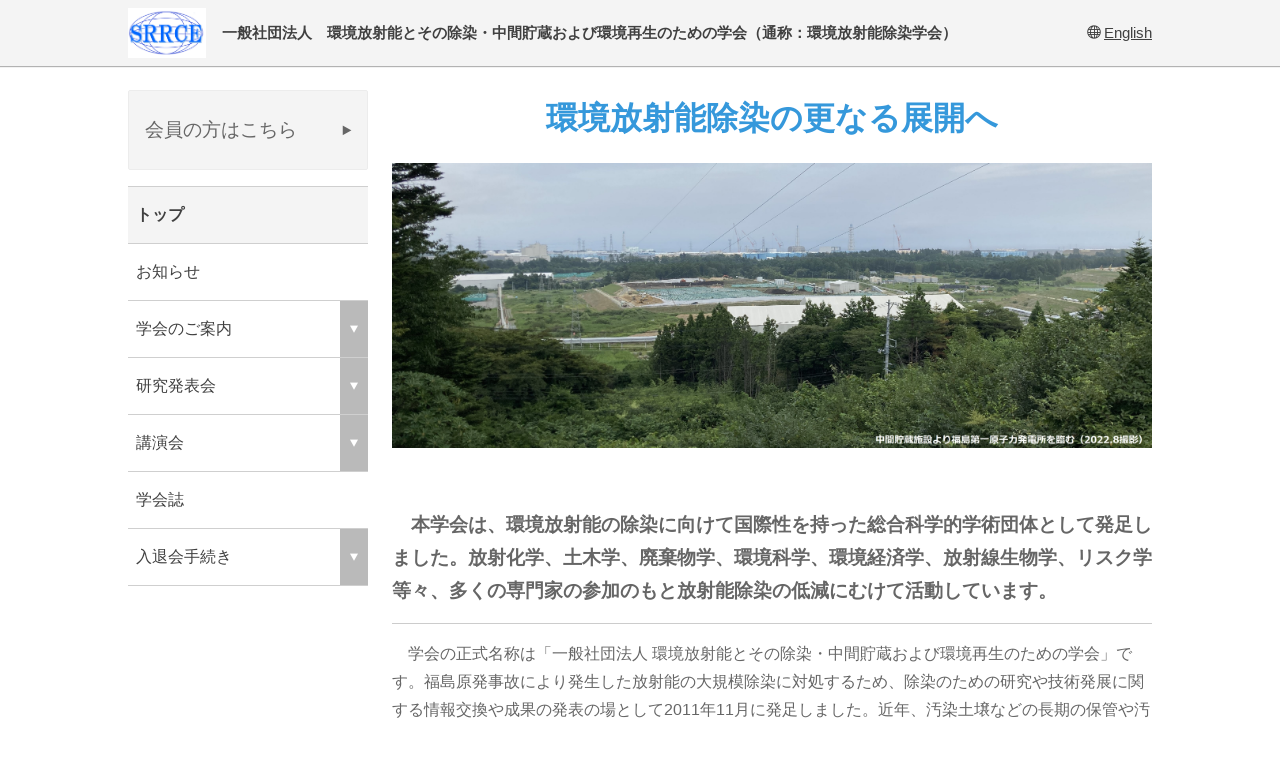

--- FILE ---
content_type: text/html;charset=UTF-8
request_url: https://khjosen.smoosy.atlas.jp/ja
body_size: 4623
content:
<!DOCTYPE html>
<html lang="ja">
<head>
    
    
   
    
    
    <!-- Google tag (gtag.js) -->
    <script async src="https://www.googletagmanager.com/gtag/js?id=G-3YXC4KPRPG"></script>
    <script>
      window.dataLayer = window.dataLayer || [];
      function gtag(){dataLayer.push(arguments);}
      gtag('js', new Date());

      gtag('config', 'G-3YXC4KPRPG');
    </script>
    
 
    
   

<script>(function(w,d,s,l,i){w[l]=w[l]||[];w[l].push({'gtm.start':
new Date().getTime(),event:'gtm.js'});var f=d.getElementsByTagName(s)[0],
j=d.createElement(s),dl=l!='dataLayer'?'&l='+l:'';j.async=true;j.src=
'https://www.googletagmanager.com/gtm.js?id='+i+dl;f.parentNode.insertBefore(j,f);
})(window,document,'script','dataLayer','GTM-KQBGD8D');</script>

 
  <meta charset="UTF-8">
  <meta name="robots" content="index,follow">
  <meta name="format-detection" content="telephone=no">
  <meta name="description" content="一般社団法人　環境放射能とその除染・中間貯蔵および環境再生のための学会（通称：環境放射能除染学会）,トップ / 一般社団法人　環境放射能とその除染・中間貯蔵および環境再生のための学会（通称：環境放射能除染学会）" />
  <meta name="viewport" content="width=device-width,initial-scale=1.0,minimum-scale=1.0">
    
  <meta property="og:title" content="一般社団法人　環境放射能とその除染・中間貯蔵および環境再生のための学会（通称：環境放射能除染学会）">
  <meta property="og:type" content="website">
  <meta property="og:url" content="https://khjosen.smoosy.atlas.jp/ja">
  <meta property="og:image" content="https://khjosen.smoosy.atlas.jp/files/SITE_HEADER?locale=ja">
  <meta property="og:site_name" content="一般社団法人　環境放射能とその除染・中間貯蔵および環境再生のための学会（通称：環境放射能除染学会） / SMOOSY">
  <meta property="og:description" content="一般社団法人　環境放射能とその除染・中間貯蔵および環境再生のための学会（通称：環境放射能除染学会）,トップ / 一般社団法人　環境放射能とその除染・中間貯蔵および環境再生のための学会（通称：環境放射能除染学会）">
  <meta property="fb:app_id" content="795160174235805">
  <meta property="Twitter:card" content="summary">
    
  <title>一般社団法人　環境放射能とその除染・中間貯蔵および環境再生のための学会（通称：環境放射能除染学会）</title>
  <link rel="stylesheet" href="/general/css/normalize-112272e51c80ffe5bd01becd2ce7d656.css" />
  <link rel="stylesheet" href="/general/css/style-e7d9cbb7bd670df706adb6e43840eadd.css" />
  <link rel="stylesheet" href="/general/css/fonts-style-841bcf23198f803270aacc64772c7939.css" />
  <link rel="stylesheet" href="/general/css/users-default-50218e7558ecda55509996ac0a01ce71.css" />
  <link rel="shortcut icon" href="/files/FAVICON?1650517878000"/>
  <script src="/js/jquery-3.6.0.min-8fb8fee4fcc3cc86ff6c724154c49c42.js"></script>
  <script src="/js/jquery-ui.min-737eb5641fbb8b47c8528f8989c6f35d.js"></script>
  
  <script src="/js/menu/iscroll-0ab3e002b9dd64566155e34241109d92.js"></script>
  <script src="/js/menu/drawer.min-02c916cca237cbb0bae3b15c53ce4bc5.js"></script>
  <script src="/js/message-e1a5f43587b73f349dc0c6455bcf7a2a.js"></script>
  <script src="/general/js/common-6a44f936e434ef99225aadaefcea9ace.js"></script>
  
  <script>
    function initLocale() {
      return {
        language: "ja"
      }
    }

    function initSiteSearchSettings() {
      return {
        maxLengthErrorMsg: "100\u6587\u5B57\u4EE5\u4E0B\u3067\u5165\u529B\u3057\u3066\u304F\u3060\u3055\u3044\u3002",
        requireErrorMsg: "\u30AD\u30FC\u30EF\u30FC\u30C9\u3092\u5165\u529B\u3057\u3066\u304F\u3060\u3055\u3044\u3002",
      }
    }
  </script>
  <script src="/js/locale-af3c8c5c735ea55e2e0ee864c31dfe8d.js"></script>
  
  <title>○○学会</title>
   </th:block> 
  
</head>
<body>
   

<noscript><iframe src="https://www.googletagmanager.com/ns.html?id=GTM-KQBGD8D"
height="0" width="0" style="display:none;visibility:hidden"></iframe></noscript>

 
  <header class="js-header">
    <div class="glblhead inner clearfix">
      <h1>
        <a href="/ja" class="logo">
          <div class="logo-img">
            <img src="/files/SITE_HEADER?locale=ja" alt="logo">
          </div>
          <div class="official-name">
            <span class="name">一般社団法人　環境放射能とその除染・中間貯蔵および環境再生のための学会（通称：環境放射能除染学会）</span>
          </div>
        </a>
      </h1>
      <div class="r-box">
          
        <div class="lang-switch i-lnk">
          <a href="/en">
            <i class="icon-sphere" aria-hidden="true"></i><span>English</span>
          </a>
          
        </div>
          
          
      </div>
      <div id="nav_toggle">
        <div>
          <span></span>
          <span></span>
          <span></span>
        </div>
      </div>
    </div>
  </header>
  <div class="global-container">
    <div class="wrapper">
      <div class="site-gnav">
    
    <div class="login-area">
      <div class="login-area-btn">
        <a class="btn-base" href="/mypage/login" target="_blank">
          <i class="icon-triangle-right" aria-hidden="true"></i>
          <p class="btn-txt">会員の方はこちら</p>
        </a>
      </div>
    </div>
    <nav class="wrap-gnav-area">
      <ul class="site-gnav-list">
          
        <li class="first-level js-navmenu-active">
          <p class="title js-nav-op">
              
              
            <a class="nav-title" href="/ja">トップ</a>
              
            
          </p>
          
        </li>
        
          
        <li class="first-level">
          <p class="title js-nav-op">
              
              
            <a class="nav-title" href="/ja/notices">お知らせ</a>
              
            
          </p>
          
        </li>
        
          
        <li class="first-level">
          <p class="title js-nav-op click-triangle">
              
            <span class="nav-title">学会のご案内</span>
              
              
            <i class="icon-triangle-down" aria-hidden="true"></i>
          </p>
          <ul class="secondly-list" style="display: none;">
            <li>
              <a href="/ja/information">設立趣旨・理事長ごあいさつ</a>
            </li>
            <li>
              <a href="/ja/yakuin">役員一覧（2025年8月1日更新）</a>
            </li>
            <li>
              <a href="/ja/hyogiin">評議員一覧（2025年6月2日更新）</a>
            </li>
            <li>
              <a href="/ja/activity">活動状況</a>
            </li>
            <li>
              <a href="/ja/document">総会資料</a>
            </li>
            <li>
              <a href="/ja/tokutei_2">特定商取引法に基づく表記</a>
            </li>
            <li>
              <a href="/ja/teikan">定款</a>
            </li>
          </ul>
        </li>
        
          
        <li class="first-level">
          <p class="title js-nav-op click-triangle">
              
            <span class="nav-title">研究発表会</span>
              
              
            <i class="icon-triangle-down" aria-hidden="true"></i>
          </p>
          <ul class="secondly-list" style="display: none;">
            <li>
              <a href="/ja/kenkyu">研究発表会一覧</a>
            </li>
            <li>
              <a href="/ja/kenkyu14">第14回研究発表会</a>
            </li>
            <li>
              <a href="/ja/kenkyu13">第13回研究発表会</a>
            </li>
            <li>
              <a href="/ja/kenkyu12">第12回研究発表会</a>
            </li>
            <li>
              <a href="/ja/kenkyu11">第11回研究発表会</a>
            </li>
            <li>
              <a href="/ja/kenkyu10">第10回研究発表会</a>
            </li>
            <li>
              <a href="/ja/kenkyu09">第9回研究発表会</a>
            </li>
            <li>
              <a href="/ja/kenkyu08">第8回研究発表会</a>
            </li>
            <li>
              <a href="/ja/kenkyu07">第7回研究発表会</a>
            </li>
            <li>
              <a href="/ja/kenkyu06">第6回研究発表会</a>
            </li>
            <li>
              <a href="/ja/kenkyu05">第5回研究発表会</a>
            </li>
            <li>
              <a href="/ja/kenkyu04">第4回研究発表会</a>
            </li>
            <li>
              <a href="/ja/kenkyu03">第3回研究発表会</a>
            </li>
            <li>
              <a href="/ja/kenkyu02">第2回研究発表会</a>
            </li>
            <li>
              <a href="/ja/kenkyu01">第1回研究発表会</a>
            </li>
          </ul>
        </li>
        
          
        <li class="first-level">
          <p class="title js-nav-op click-triangle">
              
            <span class="nav-title">講演会</span>
              
              
            <i class="icon-triangle-down" aria-hidden="true"></i>
          </p>
          <ul class="secondly-list" style="display: none;">
            <li>
              <a href="/ja/kouenkai">講演会一覧</a>
            </li>
            <li>
              <a href="/ja/kouenkai22">第22回講演会</a>
            </li>
            <li>
              <a href="/ja/kouenkai21">第21回講演会</a>
            </li>
            <li>
              <a href="/ja/kouenkai20">第20回講演会</a>
            </li>
            <li>
              <a href="/ja/kouenkai19">第19回講演会</a>
            </li>
            <li>
              <a href="/ja/kouenkai18">第18回講演会</a>
            </li>
            <li>
              <a href="/ja/kouenkai17">第17回講演会</a>
            </li>
            <li>
              <a href="/ja/kouenkai16">第16回講演会</a>
            </li>
            <li>
              <a href="/ja/kouenkai15">第15回講演会</a>
            </li>
            <li>
              <a href="/ja/kouenkai14">第14回講演会</a>
            </li>
            <li>
              <a href="/ja/kouenkai13">第13回講演会</a>
            </li>
            <li>
              <a href="/ja/kouenkai12">第12回講演会</a>
            </li>
            <li>
              <a href="/ja/kouenkai11">第11回講演会</a>
            </li>
            <li>
              <a href="/ja/kouenkai10">第10回講演会</a>
            </li>
            <li>
              <a href="/ja/kouenkai09">第9回講演会</a>
            </li>
            <li>
              <a href="/ja/kouenkai08">第8回講演会</a>
            </li>
            <li>
              <a href="/ja/kouenkai07">第7回講演会</a>
            </li>
            <li>
              <a href="/ja/kouenkai06">第6回講演会（JASISコンファレンス）</a>
            </li>
            <li>
              <a href="/ja/kouenkai05">第5回講演会</a>
            </li>
            <li>
              <a href="/ja/kouenkai04">第4回講演会</a>
            </li>
            <li>
              <a href="/ja/kouenkai03">第3回講演会（JASISコンファレンス）</a>
            </li>
          </ul>
        </li>
        
          
        <li class="first-level">
          <p class="title js-nav-op">
              
              
            <a class="nav-title" href="http://khjosen.org/journal/journal.html" target="_blank">学会誌</a>
              
            
          </p>
          
        </li>
        
          
        <li class="first-level">
          <p class="title js-nav-op click-triangle">
              
            <span class="nav-title">入退会手続き</span>
              
              
            <i class="icon-triangle-down" aria-hidden="true"></i>
          </p>
          <ul class="secondly-list" style="display: none;">
            <li>
              <a href="/ja/nyukai">入会のご案内</a>
            </li>
            <li>
              <a href="/ja/taikai">退会について</a>
            </li>
          </ul>
        </li>
        
          
      </ul>
        
      <ul class="sp-lang-switch" >
        <li><span class="switch-btn"><a href="/en">English</a></span></li>
        
      </ul>
        
    </nav>
    
    
  </div>
      <main class="js-main">
        <div class="cont-sp">
          <div class="main-free-area users-style"><p style="text-align: center;"><span style="color: #3598db;"><strong><span style="font-size: 24pt;">環境放射能除染の更なる展開へ</span></strong></span></p>
<p><img style="display: block; margin-left: auto; margin-right: auto;" src="/files/3561" alt="トップページ用写真.jpg" width="850" height="319"></p>
<p>&nbsp;</p>
<p><strong><span style="font-size: 14pt;">　本学会は、環境放射能の除染に向けて国際性を持った総合科学的学術団体として発足しました。放射化学、土木学、廃棄物学、環境科学、環境経済学、放射線生物学、リスク学等々、多くの専門家の参加のもと放射能除染の低減にむけて活動しています。</span></strong></p>
<hr>
<p>　学会の正式名称は「一般社団法人 環境放射能とその除染・中間貯蔵および環境再生のための学会」です。福島原発事故により発生した放射能の大規模除染に対処するため、除染のための研究や技術発展に関する情報交換や成果の発表の場として2011年11月に発足しました。近年、汚染土壌などの長期の保管や汚染地の環境再生なども重要な課題となっており、それに対応すべく長い学会名となっています。通称として「環境放射能除染学会」として従来の名称を使用いたします。</p>
<p>　インターネットをおもなツールとして情報のやり取りをしますが、技術者の交流の場としてもご利用いただいております。環境放射能に関心のある方はぜひご入会ください。</p>
<p style="text-align: center;">&nbsp;</p>
<p>　</p>
<hr>
<p><span style="font-size: 14pt; color: #3598db;"><strong>日本学術会議協力学術研究団体に指定</strong></span><br>　一般社団法人環境放射能除染学会は、平成27年7月24日付で日本学術会議協力学術研究団体として指定されております。</p></div>
          <div>
            <div>
              <h2 class="h-border h-news">最新のお知らせ</h2>
              
              <div class="news-txt">
                <ul>
                  <li>
                    <span>2026/01/08</span>
                    <a href="/ja/notices/3986">2026年度前期「NHKアーカイブス学術利用」公募開始</a>
                  </li>
                  <li>
                    <span>2025/12/29</span>
                    <a href="/ja/notices/3970">第22回講演会開催のお知らせ</a>
                  </li>
                  <li>
                    <span>2025/12/29</span>
                    <a href="/ja/notices/3975">（ご案内）令和7年度　福島廃炉安全工学研究所成果報告会の開催について</a>
                  </li>
                  <li>
                    <span>2025/12/24</span>
                    <a href="/ja/notices/3896">平成8年度（2026年度）　第12回定時社員総会</a>
                  </li>
                  <li>
                    <span>2025/12/12</span>
                    <a href="/ja/notices/3926">〔ご案内〕英知を結集した原子力科学技術・人材育成推進事業 　第11回次世代イニシアティブ廃炉技術カンファレンス（NDEC-11）のご案内</a>
                  </li>
                </ul>
              </div>
              <div class="flex-r mq-down-cen btn-common-space">
                <a class="btn-base" href="/ja/notices">
                  <i class="icon-triangle-right" aria-hidden="true"></i> お知らせ一覧 
                </a>
              </div>
            </div>
            
          </div>
        </div>
        
      </main>
    </div>
  </div>
  <footer id="footer" class="cmnfooter">
    <div class="cmnfooter-contents">
      <nav>
        <ul class="navi-list">
            
          <li>
            <p class="title">
                
                
              <a href="/ja">トップ</a>
                
            </p>
            
          </li>
          
            
          <li>
            <p class="title">
                
                
              <a href="/ja/notices">お知らせ</a>
                
            </p>
            
          </li>
          
            
          <li>
            <p class="title">
                
              <span>学会のご案内</span>
                
                
            </p>
            <ul class="secondly-list">
              <li>
                <a href="/ja/information">設立趣旨・理事長ごあいさつ</a>
              </li>
              <li>
                <a href="/ja/yakuin">役員一覧（2025年8月1日更新）</a>
              </li>
              <li>
                <a href="/ja/hyogiin">評議員一覧（2025年6月2日更新）</a>
              </li>
              <li>
                <a href="/ja/activity">活動状況</a>
              </li>
              <li>
                <a href="/ja/document">総会資料</a>
              </li>
              <li>
                <a href="/ja/tokutei_2">特定商取引法に基づく表記</a>
              </li>
              <li>
                <a href="/ja/teikan">定款</a>
              </li>
            </ul>
          </li>
          
            
          <li>
            <p class="title">
                
              <span>研究発表会</span>
                
                
            </p>
            <ul class="secondly-list">
              <li>
                <a href="/ja/kenkyu">研究発表会一覧</a>
              </li>
              <li>
                <a href="/ja/kenkyu14">第14回研究発表会</a>
              </li>
              <li>
                <a href="/ja/kenkyu13">第13回研究発表会</a>
              </li>
              <li>
                <a href="/ja/kenkyu12">第12回研究発表会</a>
              </li>
              <li>
                <a href="/ja/kenkyu11">第11回研究発表会</a>
              </li>
              <li>
                <a href="/ja/kenkyu10">第10回研究発表会</a>
              </li>
              <li>
                <a href="/ja/kenkyu09">第9回研究発表会</a>
              </li>
              <li>
                <a href="/ja/kenkyu08">第8回研究発表会</a>
              </li>
              <li>
                <a href="/ja/kenkyu07">第7回研究発表会</a>
              </li>
              <li>
                <a href="/ja/kenkyu06">第6回研究発表会</a>
              </li>
              <li>
                <a href="/ja/kenkyu05">第5回研究発表会</a>
              </li>
              <li>
                <a href="/ja/kenkyu04">第4回研究発表会</a>
              </li>
              <li>
                <a href="/ja/kenkyu03">第3回研究発表会</a>
              </li>
              <li>
                <a href="/ja/kenkyu02">第2回研究発表会</a>
              </li>
              <li>
                <a href="/ja/kenkyu01">第1回研究発表会</a>
              </li>
            </ul>
          </li>
          
            
          <li>
            <p class="title">
                
              <span>講演会</span>
                
                
            </p>
            <ul class="secondly-list">
              <li>
                <a href="/ja/kouenkai">講演会一覧</a>
              </li>
              <li>
                <a href="/ja/kouenkai22">第22回講演会</a>
              </li>
              <li>
                <a href="/ja/kouenkai21">第21回講演会</a>
              </li>
              <li>
                <a href="/ja/kouenkai20">第20回講演会</a>
              </li>
              <li>
                <a href="/ja/kouenkai19">第19回講演会</a>
              </li>
              <li>
                <a href="/ja/kouenkai18">第18回講演会</a>
              </li>
              <li>
                <a href="/ja/kouenkai17">第17回講演会</a>
              </li>
              <li>
                <a href="/ja/kouenkai16">第16回講演会</a>
              </li>
              <li>
                <a href="/ja/kouenkai15">第15回講演会</a>
              </li>
              <li>
                <a href="/ja/kouenkai14">第14回講演会</a>
              </li>
              <li>
                <a href="/ja/kouenkai13">第13回講演会</a>
              </li>
              <li>
                <a href="/ja/kouenkai12">第12回講演会</a>
              </li>
              <li>
                <a href="/ja/kouenkai11">第11回講演会</a>
              </li>
              <li>
                <a href="/ja/kouenkai10">第10回講演会</a>
              </li>
              <li>
                <a href="/ja/kouenkai09">第9回講演会</a>
              </li>
              <li>
                <a href="/ja/kouenkai08">第8回講演会</a>
              </li>
              <li>
                <a href="/ja/kouenkai07">第7回講演会</a>
              </li>
              <li>
                <a href="/ja/kouenkai06">第6回講演会（JASISコンファレンス）</a>
              </li>
              <li>
                <a href="/ja/kouenkai05">第5回講演会</a>
              </li>
              <li>
                <a href="/ja/kouenkai04">第4回講演会</a>
              </li>
              <li>
                <a href="/ja/kouenkai03">第3回講演会（JASISコンファレンス）</a>
              </li>
            </ul>
          </li>
          
            
          <li>
            <p class="title">
                
                
              <a href="http://khjosen.org/journal/journal.html" target="_blank">学会誌</a>
                
            </p>
            
          </li>
          
            
          <li>
            <p class="title">
                
              <span>入退会手続き</span>
                
                
            </p>
            <ul class="secondly-list">
              <li>
                <a href="/ja/nyukai">入会のご案内</a>
              </li>
              <li>
                <a href="/ja/taikai">退会について</a>
              </li>
            </ul>
          </li>
          
            
        </ul>
      </nav>
      <address>
        <p>office@khjosen.org<br /><br />〒305-0061<br />茨城県つくば市稲荷前24-10<br />トゥインクル吉田A棟102号室</p>
      </address>
    </div>
    <p class="sign-area">
      <small class="cmnft-sign">©2022 一般社団法人　環境放射能とその除染・中間貯蔵および環境再生のための学会（通称：環境放射能除染学会）</small>
      <small class="cmnft-sign">Provided by
        <a href="https://www.atlas.jp/" class="cmnft-sign-name" target="_blank">Atlas</a>
      </small>
    </p>
  </footer>
</body>
</html>


--- FILE ---
content_type: text/css
request_url: https://khjosen.smoosy.atlas.jp/general/css/fonts-style-841bcf23198f803270aacc64772c7939.css
body_size: 869
content:
/*
 * "Iconix" is licensed under the Creative Commons Attribution-ShareAlike (CC BY-SA 3.0) license.
 * For more information, please visit the following link: https://creativecommons.org/licenses/by-sa/3.0/
 * Font Author: P.J. Onori
 * Font Source: https://zavoloklom.github.io/material-design-iconic-font/index.html
 * "IcoMoon - Free" is licensed under the GNU GENERAL PUBLIC LICENSE / Creative Commons Attribution-ShareAlike (CC BY-SA 4.0) license.
 * For more information, please visit the following link: https://www.gnu.org/licenses/gpl-3.0.html / https://creativecommons.org/licenses/by-sa/4.0/
 * Font Author: Keyamoon
 * Font Source: https://icomoon.io/#icons
 * "Entypo+" is licensed under the Creative Commons Attribution-ShareAlike (CC BY-SA 4.0) license.
 * For more information, please visit the following link: https://creativecommons.org/licenses/by-sa/4.0/
 * Font Author: Daniel Bruce
 * Font Source: https://www.entypo.com/
 */

 @font-face {
  font-family: 'icomoon';
  src:  url('fonts/icomoon.eot?oyvcp2');
  src:  url('fonts/icomoon.eot?oyvcp2#iefix') format('embedded-opentype'),
    url('fonts/icomoon.ttf?oyvcp2') format('truetype'),
    url('fonts/icomoon.woff?oyvcp2') format('woff'),
    url('fonts/icomoon.svg?oyvcp2#icomoon') format('svg');
  font-weight: normal;
  font-style: normal;
  font-display: block;
}

[class^="icon-"], [class*=" icon-"] {
  /* use !important to prevent issues with browser extensions that change fonts */
  font-family: 'icomoon' !important;
  speak: never;
  font-style: normal;
  font-weight: normal;
  font-variant: normal;
  text-transform: none;
  line-height: 1;

  /* Better Font Rendering =========== */
  -webkit-font-smoothing: antialiased;
  -moz-osx-font-smoothing: grayscale;
}

.icon-lock-open:before {
  content: "\e903";
}
.icon-lock-open1:before {
  content: "\e907";
}
.icon-lock:before {
  content: "\e908";
}
.icon-loop:before {
  content: "\e906";
}
.icon-sphere:before {
  content: "\e902";
}
.icon-search:before {
  content: "\e900";
}
.icon-calendar:before {
  content: "\e901";
}
.icon-angle-left:before {
  content: "\e905";
}
.icon-triangle-up:before {
  content: "\e90e";
}
.icon-triangle-right:before {
  content: "\e90f";
}
.icon-triangle-left:before {
  content: "\e910";
}
.icon-triangle-down:before {
  content: "\e911";
}
.icon-angle-right:before {
  content: "\e914";
}
.icon-angle-double-right:before {
  content: "\e916";
}
.icon-angle-double-left:before {
  content: "\e917";
}
.icon-new-tab:before {
  content: "\e921";
}
.icon-location2:before {
  content: "\e948";
}


--- FILE ---
content_type: text/javascript
request_url: https://khjosen.smoosy.atlas.jp/js/locale-af3c8c5c735ea55e2e0ee864c31dfe8d.js
body_size: 549
content:
(()=>{"use strict";var a,e={537:(a,e)=>{Object.defineProperty(e,"__esModule",{value:!0}),e.default=initLocale}},n={};a=function a(o){var c=n[o];if(void 0!==c)return c.exports;var t=n[o]={exports:{}};return e[o](t,t.exports,a),t.exports}(537),$((function(){var e=(0,a.default)().language;null==e&&(e=window.navigator.language||window.navigator.userLanguage||window.navigator.browerLanguage);var n=navigator.userAgent,o=n.indexOf("Trident")>-1&&n.indexOf("rv:11.0")>-1;$(".js-locale-switch").unbind("click").click((function(){})),$(".js-locale-switch").click((function(){var a="ja"==e?"en":"ja";document.cookie="LOCALE=".concat(a,";path=/");var n=window.location.href,c=n.substring(0,n.indexOf("?"));o?location.replace(c+"?lang="+a):location.replace(c)})),$(".js-mypage-locale-switch").click((function(){var a="ja"==e?"en":"ja";document.cookie="LOCALE=".concat(a,";path=/"),location.replace("/mypage")})),$(".js-payment-locale-switch").click((function(){var a="ja"===e?"en":"ja";document.cookie="LOCALE=".concat(a,";path=/");var n=new URLSearchParams(window.location.search).get("token");location.replace("/payment/invoice?token=".concat(n))}))}))})();

--- FILE ---
content_type: text/javascript
request_url: https://khjosen.smoosy.atlas.jp/js/menu/drawer.min-02c916cca237cbb0bae3b15c53ce4bc5.js
body_size: 1379
content:
/*!
 * jquery-drawer v3.2.1
 * Flexible drawer menu using jQuery, iScroll and CSS.
 * http://git.blivesta.com/drawer
 * License : MIT
 * Author : blivesta <design@blivesta.com> (http://blivesta.com/)
 */

! function (e) {
  "use strict";
  "function" == typeof define && define.amd ? define(["jquery"], e) : "object" == typeof exports ? module.exports = e(require("jquery")) : e(jQuery)
}(function (e) {
  "use strict";
  var t = "drawer",
    s = "undefined" != typeof document.ontouchstart,
    n = {
      init: function (s) {
        return s = e.extend({
          iscroll: {
            mouseWheel: !0,
            preventDefault: !1
          },
          showOverlay: !0
        }, s), n.settings = {
          state: !1,
          events: {
            opened: "drawer.opened",
            closed: "drawer.closed"
          },
          dropdownEvents: {
            opened: "shown.bs.dropdown",
            closed: "hidden.bs.dropdown"
          }
        }, n.settings["class"] = e.extend({
          nav: "drawer-nav",
          toggle: "drawer-toggle",
          overlay: "drawer-overlay",
          open: "drawer-open",
          close: "drawer-close",
          dropdown: "drawer-dropdown"
        }, s["class"]), this.each(function () {
          var o = this,
            r = e(this),
            i = r.data(t);
          i || (s = e.extend({}, s), r.data(t, {
            options: s
          }), n.refresh.call(o), s.showOverlay && n.addOverlay.call(o), e("." + n.settings["class"].toggle).on("click." + t, function () {
            return n.toggle.call(o), o.iScroll.refresh()
          }), e(window).on("resize." + t, function () {
            return n.close.call(o), o.iScroll.refresh()
          }), e("." + n.settings["class"].dropdown).on(n.settings.dropdownEvents.opened + " " + n.settings.dropdownEvents.closed, function () {
            return o.iScroll.refresh()
          }))
        })
      },
      refresh: function () {
        this.iScroll = new IScroll("." + n.settings["class"].nav, e(this).data(t).options.iscroll)
      },
      addOverlay: function () {
        var t = e(this),
          s = e("<div>").addClass(n.settings["class"].overlay + " " + n.settings["class"].toggle);
        return t.append(s)
      },
      toggle: function () {
        var e = this;
        return n.settings.state ? n.close.call(e) : n.open.call(e)
      },
      open: function () {
        var o = e(this);
        return s && o.on("touchmove." + t, function (e) {
          e.preventDefault()
        }), o.removeClass(n.settings["class"].close).addClass(n.settings["class"].open).css({
          overflow: "hidden"
        }).drawerCallback(function () {
          n.settings.state = !0, o.trigger(n.settings.events.opened)
        })
      },
      close: function () {
        var o = e(this);
        return s && o.off("touchmove." + t), o.removeClass(n.settings["class"].open).addClass(n.settings["class"].close).css({
          overflow: "auto"
        }).drawerCallback(function () {
          n.settings.state = !1, o.trigger(n.settings.events.closed)
        })
      },
      destroy: function () {
        return this.each(function () {
          var s = this,
            o = e(this);
          e("." + n.settings["class"].toggle).off("click." + t), e(window).off("resize." + t), e("." + n.settings["class"].dropdown).off(n.settings.dropdownEvents.opened + " " + n.settings.dropdownEvents.closed), s.iScroll.destroy(), o.removeData(t).find("." + n.settings["class"].overlay).remove()
        })
      }
    };
  e.fn.drawerCallback = function (t) {
    var s = "transitionend webkitTransitionEnd";
    return this.each(function () {
      var n = e(this);
      n.on(s, function () {
        return n.off(s), t.call(this)
      })
    })
  }, e.fn.drawer = function (s) {
    return n[s] ? n[s].apply(this, Array.prototype.slice.call(arguments, 1)) : "object" != typeof s && s ? void e.error("Method " + s + " does not exist on jQuery." + t) : n.init.apply(this, arguments)
  }
});

/* left menu */
$(function () {
  var $jsBlogMenuChild = $('.side-menu__li'),
    $body = $('body');
  //blog side menu
  $jsBlogMenuChild.on('click', function () {
    $(this).toggleClass('active');
  });
  //menu btn
  $('#js__sideMenuBtn .ellipsis-v').on('click', function () {
    $body.toggleClass('side-open');
    $("#js__sideMenu").toggle();
  });
});
